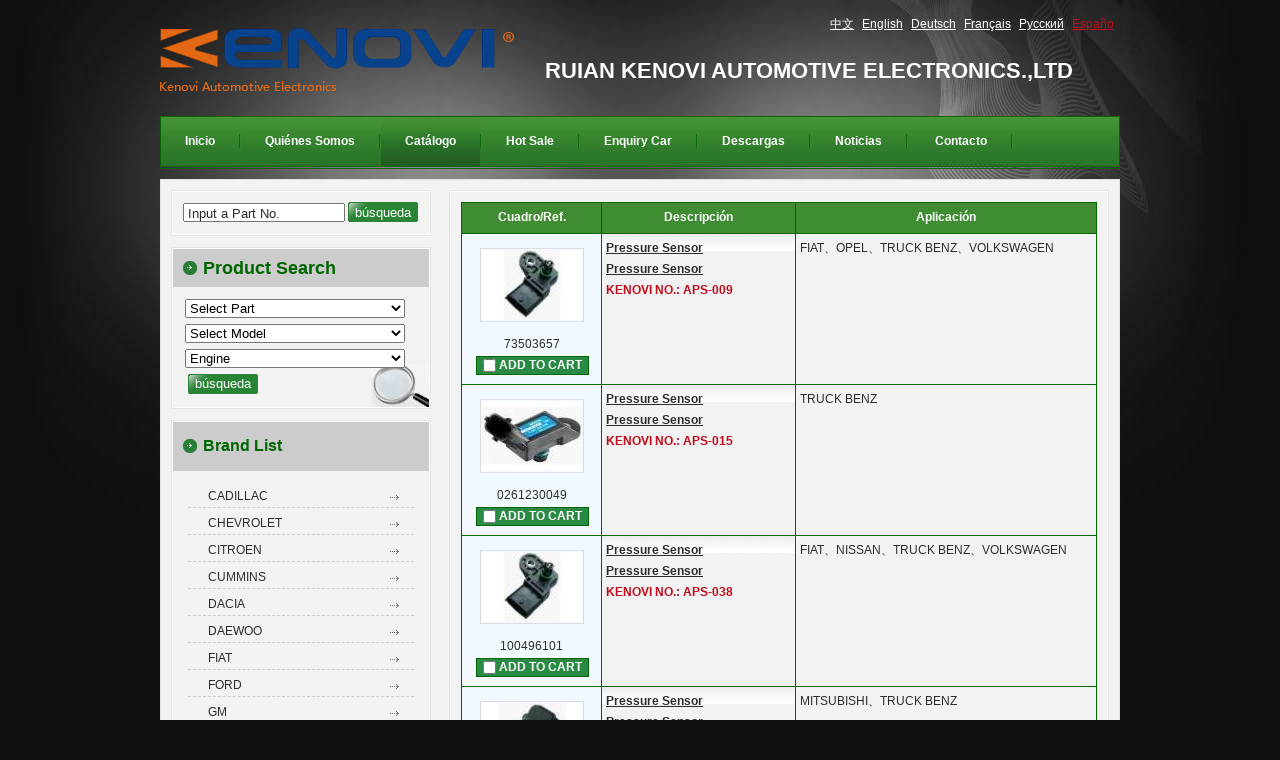

--- FILE ---
content_type: text/html
request_url: http://cnautosensor.com/?l=es&m=product&part=&make=TB
body_size: 5222
content:

<!doctype html>
<html lang="es">
<head>
	<meta http-equiv="content-type" content="text/html; charset=utf-8" />
	<title>RUIAN KENOVI AUTOMOTIVE ELECTRONICS.,LTD--Catálogo</title>
	<meta name="author" content="YiParts.com" />
	<meta name="keywords" content="Catálogo--RUIAN KENOVI AUTOMOTIVE ELECTRONICS.,LTD" />
	<meta name="description" content="Catálogo--RUIAN KENOVI AUTOMOTIVE ELECTRONICS.,LTD" />
	<meta name="robots" content="all" />
	
	<link rel="shortcut icon" href="favicon.ico" type="image/x-icon" />
	<script type="text/javascript" src="//cdn.yiparts.com/Js/jquery-1.7.2.min.js"></script>
	<script type="text/javascript" src="//cdn.yiparts.com/Js/jquery-ui-1.7.1.custom.min.js"></script>
	<script type="text/javascript" src="//cdn.yiparts.com/Js/jquery.plug.custom.js"></script>
	<script type="text/javascript" src="//cdn.yiparts.com/Js/checkForm.js"></script>
	<script type="text/javascript" src="//cdn.yiparts.com/Js/fancybox/jquery.fancybox-1.3.1.pack.js"></script>
	<script type="text/javascript" src="//cdn.yiparts.com/Js/fckeditor/fckeditor.js"></script>

		<link rel = "stylesheet" type="text/css" id="default_Css" href="//cdn.yiparts.com/Css/Module/default.css" />
	<link rel = "stylesheet" type="text/css" id="Frame_Css" href="//cdn.yiparts.com/Css/template/weiby_06/style.css" />
	<link rel = "stylesheet" type="text/css" id="default_Css" href="//cdn.yiparts.com/Css/popup.css" />
		<link rel = "stylesheet" type="text/css" id="Module_Css_9" href="//cdn.yiparts.com/Css/Module/pagenav/3.css" />
				<link rel = "stylesheet" type="text/css" id="Module_Css_product" href="//cdn.yiparts.com/Css/Module/product/product3.css" />
				<link rel = "stylesheet" type="text/css" id="Module_Css_copyright" href="//cdn.yiparts.com/Css/Module/copyright/copyright.css" />
				<link rel = "stylesheet" type="text/css" id="Module_Css_partsearch" href="//cdn.yiparts.com/Css/Module/partsearch/kong.css" />
				<link rel = "stylesheet" type="text/css" id="Module_Css_logo" href="//cdn.yiparts.com/Css/Module/logo/logo.css" />
				<link rel = "stylesheet" type="text/css" id="Module_Css_advsearch" href="//cdn.yiparts.com/Css/Module/advsearch/kong.css" />
				<link rel = "stylesheet" type="text/css" id="Module_Css_language" href="//cdn.yiparts.com/Css/Module/language/language.css" />
				<link rel = "stylesheet" type="text/css" id="Module_Css_makelist" href="//cdn.yiparts.com/Css/Module/makelist/makelist.css" />
				<link rel = "stylesheet" type="text/css" id="Module_Css_banner" href="//cdn.yiparts.com/Css/Module/banner/banner.css" />
				<link rel = "stylesheet" type="text/css" id="Module_Css_menu" href="//cdn.yiparts.com/Css/Module/menu/menu.css" />
				<link rel = "stylesheet" type="text/css" id="Module_Css_user" href="//cdn.yiparts.com/Css/Module/user/user.css" />
					<link rel = "stylesheet" type="text/css" id="User_Css" href="User/user.css" />

	<script type="text/javascript" language="javascript">
		var user='met01';
		var ver='es';
				var host='';
				var Bselect=false;
			</script>
		</head>

<body onload="window.defaultStatus='RUIAN KENOVI AUTOMOTIVE ELECTRONICS.,LTD--Catálogo';" id="DEFAULT">
<div id="container" class="PAGE_product es">
<!--调用页面基本的JS,index必须加载-->
	<div id="PageTop" class="control1 PageTop">
		<div id="PageTop1">
			<div id="PageTop2">
			<!--logo 结束--><div id="logo" class="control logo "><div class="container"><div class="main"><a href="#"><img src="images/logo.png" alt="RUIAN KENOVI AUTOMOTIVE ELECTRONICS.,LTD"  ></a></div></div></div><!--logo 结束--><!--语言栏 开始--><div id="language" class="control language "><div class="container"><div class="main"><div class="content"><ul><li id="cn" ><a href="?m=product&part=&make=TB&l=cn"><span>中文</span></a></li><li id="en" ><a href="?m=product&part=&make=TB&l=en"><span>English</span></a></li><li id="de" ><a href="?m=product&part=&make=TB&l=de"><span>Deutsch</span></a></li><li id="fr" ><a href="?m=product&part=&make=TB&l=fr"><span>Français</span></a></li><li id="py" ><a href="?m=product&part=&make=TB&l=py"><span>Русский</span></a></li><li id="es" class="active"><a href="?m=product&part=&make=TB&l=es"><span>Españo</span></a></li></ul></div></div></div></div><!--div style="clear:both;"></div--><!--语言栏 结束--><!--Banner模块 开始--><div id="banner" class="control banner " style="background-position:left ;"><div class="container"><div class="main" style="position:relative;"><h1 style="position:absolute;font-size:22px;color:#FFFFFF;left:30px;">RUIAN KENOVI AUTOMOTIVE ELECTRONICS.,LTD</h1></div></div></div><!--Banner模块 开始--><!--菜单模块 开始--><div id="menu" class="control menu "><div class="container"><div class="main"><div class="content"><ul><li id="M_home" ><a href="?m=home"><span>Inicio</span></a></li><li id="M_about" ><a href="?m=about"><span>Quiénes Somos</span></a></li><li id="M_product" class="active"><a href="?m=product"><span>Catálogo</span></a></li><li id="M_hotproduct" ><a href="?m=hotproduct"><span>Hot Sale</span></a></li><li id="M_pdcar" ><a href="?m=pdcar"><span>Enquiry Car</span></a></li><li id="M_download" ><a href="?m=download"><span>Descargas</span></a></li><li id="M_news" ><a href="?m=news"><span>Noticias</span></a></li><li id="M_contact" ><a href="?m=contact"><span> Contacto</span></a></li></ul></div></div></div></div><!--菜单模块 开始-->
			<div style="clear:both;"></div>
			</div>
		</div>

	</div>
	<div id="main">
	 <div id="main1">
	  <div id="main2">
	       <div id="Content" class="control1 PageContent">
			<div id="Content1">
				<div id="Content2">
				<!--产品模块 开始--><div id="product" class="control productlist "><div class="container"><div class="main"><div class="content"><!--购物车-->
<!--表格展示方式-->
<table id="plist">
	<tr class="title">
	<th>Cuadro/Ref.</th><th>Descripción</th><th>Aplicación</th>
	</tr>
		<tr>
		<td class="img">
			<div class="carbtn">
						<label><input type="checkbox" name="" value="386" class="checkthis"/> <span>ADD TO CART</span></label>
						</div>
			<a class="image" href="javascript:void(0);" onclick="showproduct(386)"><img src="pic/small/2012Feb16-4f3c93b47de2a.jpg" alt="Pressure Sensor Pressure Sensor:73503657"/></a>
			<br /><a href="javascript:void(0);" onclick="showproduct(386)">73503657</a>
		</td>
		<td class="desc">
			<div class="pddesc">
			<h3><a href="javascript:void(0);" onclick="showproduct(386)">Pressure Sensor<br/>Pressure Sensor</a></h3>
			<h4 class="blue">KENOVI NO.: APS-009<br /></h4>
			<p class="text"><br /></p>
			</div>
		</td>
		<td class="modellist">FIAT、OPEL、TRUCK BENZ、VOLKSWAGEN
		</td>
	</tr>
		<tr>
		<td class="img">
			<div class="carbtn">
						<label><input type="checkbox" name="" value="392" class="checkthis"/> <span>ADD TO CART</span></label>
						</div>
			<a class="image" href="javascript:void(0);" onclick="showproduct(392)"><img src="pic/small/2012Feb16-4f3c953d29f63.jpg" alt="Pressure Sensor Pressure Sensor:0261230049"/></a>
			<br /><a href="javascript:void(0);" onclick="showproduct(392)">0261230049</a>
		</td>
		<td class="desc">
			<div class="pddesc">
			<h3><a href="javascript:void(0);" onclick="showproduct(392)">Pressure Sensor<br/>Pressure Sensor</a></h3>
			<h4 class="blue">KENOVI NO.: APS-015<br /></h4>
			<p class="text"></p>
			</div>
		</td>
		<td class="modellist">TRUCK BENZ
		</td>
	</tr>
		<tr>
		<td class="img">
			<div class="carbtn">
						<label><input type="checkbox" name="" value="415" class="checkthis"/> <span>ADD TO CART</span></label>
						</div>
			<a class="image" href="javascript:void(0);" onclick="showproduct(415)"><img src="pic/small/2012Feb16-4f3cb178baeba.jpg" alt="Pressure Sensor Pressure Sensor:100496101"/></a>
			<br /><a href="javascript:void(0);" onclick="showproduct(415)">100496101</a>
		</td>
		<td class="desc">
			<div class="pddesc">
			<h3><a href="javascript:void(0);" onclick="showproduct(415)">Pressure Sensor<br/>Pressure Sensor</a></h3>
			<h4 class="blue">KENOVI NO.: APS-038<br /></h4>
			<p class="text"></p>
			</div>
		</td>
		<td class="modellist">FIAT、NISSAN、TRUCK BENZ、VOLKSWAGEN
		</td>
	</tr>
		<tr>
		<td class="img">
			<div class="carbtn">
						<label><input type="checkbox" name="" value="419" class="checkthis"/> <span>ADD TO CART</span></label>
						</div>
			<a class="image" href="javascript:void(0);" onclick="showproduct(419)"><img src="pic/small/2012Feb16-4f3cb38c5b8d9.jpg" alt="Pressure Sensor Pressure Sensor:0261230118"/></a>
			<br /><a href="javascript:void(0);" onclick="showproduct(419)">0261230118</a>
		</td>
		<td class="desc">
			<div class="pddesc">
			<h3><a href="javascript:void(0);" onclick="showproduct(419)">Pressure Sensor<br/>Pressure Sensor</a></h3>
			<h4 class="blue">KENOVI NO.: APS-042<br /></h4>
			<p class="text"></p>
			</div>
		</td>
		<td class="modellist">MITSUBISHI、TRUCK BENZ
		</td>
	</tr>
		<tr>
		<td class="img">
			<div class="carbtn">
						<label><input type="checkbox" name="" value="424" class="checkthis"/> <span>ADD TO CART</span></label>
						</div>
			<a class="image" href="javascript:void(0);" onclick="showproduct(424)"><img src="pic/small/2012Feb16-4f3cb4f166ff4.jpg" alt="Pressure Sensor Pressure Sensor:0051536128"/></a>
			<br /><a href="javascript:void(0);" onclick="showproduct(424)">0051536128</a>
		</td>
		<td class="desc">
			<div class="pddesc">
			<h3><a href="javascript:void(0);" onclick="showproduct(424)">Pressure Sensor<br/>Pressure Sensor</a></h3>
			<h4 class="blue">KENOVI NO.: APS-047<br /></h4>
			<p class="text"></p>
			</div>
		</td>
		<td class="modellist">MITSUBISHI、TRUCK BENZ
		</td>
	</tr>
		<tr>
		<td class="img">
			<div class="carbtn">
						<label><input type="checkbox" name="" value="579" class="checkthis"/> <span>ADD TO CART</span></label>
						</div>
			<a class="image" href="javascript:void(0);" onclick="showproduct(579)"><img src="pic/small/2012Nov26-50b316b7b6ed7.jpg" alt="Other Sensor Other Sensor:44103239050"/></a>
			<br /><a href="javascript:void(0);" onclick="showproduct(579)">44103239050</a>
		</td>
		<td class="desc">
			<div class="pddesc">
			<h3><a href="javascript:void(0);" onclick="showproduct(579)">Other Sensor<br/>Other Sensor</a></h3>
			<h4 class="blue">KENOVI NO.: TK037<br /></h4>
			<p class="text"></p>
			</div>
		</td>
		<td class="modellist">TRUCK BENZ
		</td>
	</tr>
		<tr>
		<td class="img">
			<div class="carbtn">
						<label><input type="checkbox" name="" value="88" class="checkthis"/> <span>ADD TO CART</span></label>
						</div>
			<a class="image" href="javascript:void(0);" onclick="showproduct(88)"><img src="pic/small/2012Jan28-4f23b390a4ece.jpg" alt="ABS Sensor ABS Sensor:4410328080"/></a>
			<br /><a href="javascript:void(0);" onclick="showproduct(88)">4410328080</a>
		</td>
		<td class="desc">
			<div class="pddesc">
			<h3><a href="javascript:void(0);" onclick="showproduct(88)">ABS Sensor<br/>ABS Sensor</a></h3>
			<h4 class="blue">KENOVI NO.: ABS-004<br /></h4>
			<p class="text"></p>
			</div>
		</td>
		<td class="modellist">TRUCK BENZ、TRUCK VOLVO
		</td>
	</tr>
		<tr>
		<td class="img">
			<div class="carbtn">
						<label><input type="checkbox" name="" value="89" class="checkthis"/> <span>ADD TO CART</span></label>
						</div>
			<a class="image" href="javascript:void(0);" onclick="showproduct(89)"><img src="pic/small/2012Jan28-4f23b42dca389.jpg" alt="ABS Sensor ABS Sensor:4410323050"/></a>
			<br /><a href="javascript:void(0);" onclick="showproduct(89)">4410323050</a>
		</td>
		<td class="desc">
			<div class="pddesc">
			<h3><a href="javascript:void(0);" onclick="showproduct(89)">ABS Sensor<br/>ABS Sensor</a></h3>
			<h4 class="blue">KENOVI NO.: ABS-005<br /></h4>
			<p class="text"></p>
			</div>
		</td>
		<td class="modellist">TRUCK BENZ、TRUCK VOLVO
		</td>
	</tr>
		<tr>
		<td class="img">
			<div class="carbtn">
						<label><input type="checkbox" name="" value="169" class="checkthis"/> <span>ADD TO CART</span></label>
						</div>
			<a class="image" href="javascript:void(0);" onclick="showproduct(169)"><img src="pic/small/2012Feb09-4f3368cf61f62.jpg" alt="ABS Sensor ABS Sensor:4410328090"/></a>
			<br /><a href="javascript:void(0);" onclick="showproduct(169)">4410328090</a>
		</td>
		<td class="desc">
			<div class="pddesc">
			<h3><a href="javascript:void(0);" onclick="showproduct(169)">ABS Sensor<br/>ABS Sensor</a></h3>
			<h4 class="blue">KENOVI NO.: ABS-002<br /></h4>
			<p class="text"></p>
			</div>
		</td>
		<td class="modellist">TRUCK BENZ、TRUCK VOLVO
		</td>
	</tr>
		<tr>
		<td class="img">
			<div class="carbtn">
						<label><input type="checkbox" name="" value="188" class="checkthis"/> <span>ADD TO CART</span></label>
						</div>
			<a class="image" href="javascript:void(0);" onclick="showproduct(188)"><img src="pic/small/2012Feb10-4f347bf5342f7.jpg" alt="ABS Sensor ABS Sensor:4410328190"/></a>
			<br /><a href="javascript:void(0);" onclick="showproduct(188)">4410328190</a>
		</td>
		<td class="desc">
			<div class="pddesc">
			<h3><a href="javascript:void(0);" onclick="showproduct(188)">ABS Sensor<br/>ABS Sensor</a></h3>
			<h4 class="blue">KENOVI NO.: ABS-040<br /></h4>
			<p class="text"></p>
			</div>
		</td>
		<td class="modellist">RENAULT、TRUCK BENZ、TRUCK VOLVO
		</td>
	</tr>
	</table>
<!--分页模板-->
			<div class="pagenav">
			<ul>
				<li class="title">Page: 1/2 Total  17 Records</li>
				<li>
					<a href="?l=es&m=product&make=TB&page=1" class="first">&lt;&lt;First</a>
				</li>
				<li>
					<a href="?l=es&m=product&make=TB" class="prveious">&lt;Previous</a>
				</li><li><span  class="active"><a href="?l=es&m=product&make=TB&page=1">1</a></span><span ><a href="?l=es&m=product&make=TB&page=2">2</a></span></li><li>
					<a href="?l=es&m=product&make=TB&page=2" class="next">Next&gt;</a>
				</li>
				<li>
					<a href="?l=es&m=product&make=TB&page=2" class="last">Last&gt;&gt;</a>	
				</li>
				<li class="goto">Go TO:<SELECT NAME="pagecount" id="pagecount" onchange="gotopage()">
				<option value="1" selected>1</option><option value="2">2</option></SELECT></li>
			  </ul>
			</div></div></div></div></div><!--产品模块 结束-->
				<div style="clear:both;"></div>
				</div>
			</div>
		</div>
		 <div id="PageLeft" class="control1 PageLeft">
			<div id="PageLeft1">
				<div id="PageLeft2">
				<!--号码搜索模块 开始--><div id="partsearch" class="control partsearch "><div class="container"><div class="main"><div class="content"><form action="?m=product" method="get" name="partsearch1"><ul><li><input name="partnumber" type="text" class="txt" id="partnumber" title="Input a Part No." value="" /><input type="hidden" name="m" value="product"/><input type="submit" name="Submit" value="búsqueda" id="Submit" class="btn" /></li></ul><input type="hidden" name="h" value=""/></form></div></div></div></div><!--号码搜索模块 结束--><!--高级搜索组合 开始--><div id="advsearch" class="control advsearch "><div class="container"><div class="main"><h2><span>Product Search</span></h2><div class="content"><form action="?m=product" method="get" name="advsearch1" class="niceform"><ul><li class="lipart">
									<div id="userstyle">
										<select name="part" id="advsearch_part" class="part" key="" url="/USITE/Function/getpart.php" onchange="select_change(this)">
											<option value="">Select Part</option>
										</select>
									  </div>
									</li><li class="limodel">
									<div id="userstyle">
										<select name="model" id="advsearch_model" class="model" key="" url="/USITE/Function/getmodel.php" onchange="select_change(this)">
											<option value="">Select Model</option>
										</select>
									  </div>
									</li><li class="liengine">
									<div id="userstyle">
										<select name="engine" id="advsearch_engine" class="engine" key="" url="/USITE/Function/getengine.php" onchange="select_change(this)">
											<option value="">Select Engine</option>
										</select>
									  </div>
									</li><input type="hidden" name="make" value="TB"/><li class="adv_btn"><input type="hidden" name="m" value="product"/><input type="hidden" name="h" value=""/><input type="submit" name="Submit" value="búsqueda" id="Submit" class="btn" /></li></ul></form><div style="clear:both;"></div></div></div></div></div>
	<script>
	//loadmake();
	//loadpart();
	//loadgroup();
	</script>
	<!--高级搜索组合模块 结束--><!--品牌列表 开始--><div id="makelist" class="control makelist "><div class="container"><div class="main"><h2><span>Brand List</span></h2><div class="content"><ul><li><a href="?l=es&m=product&part=&make=CA" ><span>CADILLAC</span></a></li><li><a href="?l=es&m=product&part=&make=CE" ><span>CHEVROLET</span></a></li><li><a href="?l=es&m=product&part=&make=CI" ><span>CITROEN</span></a></li><li><a href="?l=es&m=product&part=&make=KM" ><span>CUMMINS</span></a></li><li><a href="?l=es&m=product&part=&make=DC" ><span>DACIA</span></a></li><li><a href="?l=es&m=product&part=&make=DW" ><span>DAEWOO</span></a></li><li><a href="?l=es&m=product&part=&make=FI" ><span>FIAT</span></a></li><li><a href="?l=es&m=product&part=&make=FO" ><span>FORD</span></a></li><li><a href="?l=es&m=product&part=&make=GM" ><span>GM</span></a></li><li><a href="?l=es&m=product&part=&make=GL" ><span>GREAT WALL</span></a></li><li class="hide hidden"><a href="?l=es&m=product&part=&make=HO" ><span>HONDA</span></a></li><li class="hide hidden"><a href="?l=es&m=product&part=&make=HY" ><span>HYUNDAI</span></a></li><li class="hide hidden"><a href="?l=es&m=product&part=&make=IS" ><span>ISUZU</span></a></li><li class="hide hidden"><a href="?l=es&m=product&part=&make=IV" ><span>IVECO</span></a></li><li class="hide hidden"><a href="?l=es&m=product&part=&make=JE" ><span>JEEP</span></a></li><li class="hide hidden"><a href="?l=es&m=product&part=&make=KI" ><span>KIA</span></a></li><li class="hide hidden"><a href="?l=es&m=product&part=&make=LD" ><span>LADA</span></a></li><li class="hide hidden"><a href="?l=es&m=product&part=&make=LC" ><span>LANCIA</span></a></li><li class="hide hidden"><a href="?l=es&m=product&part=&make=MA" ><span>MAZDA</span></a></li><li class="hide hidden"><a href="?l=es&m=product&part=&make=MI" ><span>MITSUBISHI</span></a></li><li class="hide hidden"><a href="?l=es&m=product&part=&make=NI" ><span>NISSAN</span></a></li><li class="hide hidden"><a href="?l=es&m=product&part=&make=OP" ><span>OPEL</span></a></li><li class="hide hidden"><a href="?l=es&m=product&part=&make=PE" ><span>PEUGEOT</span></a></li><li class="hide hidden"><a href="?l=es&m=product&part=&make=PR" ><span>PROTON</span></a></li><li class="hide hidden"><a href="?l=es&m=product&part=&make=RE" ><span>RENAULT</span></a></li><li class="hide hidden"><a href="?l=es&m=product&part=&make=RO" ><span>ROVER</span></a></li><li class="hide hidden"><a href="?l=es&m=product&part=&make=SA" ><span>SAAB</span></a></li><li class="hide hidden"><a href="?l=es&m=product&part=&make=SK" ><span>SKODA</span></a></li><li class="hide hidden"><a href="?l=es&m=product&part=&make=SS" ><span>SSANGYONG</span></a></li><li class="hide hidden"><a href="?l=es&m=product&part=&make=TO" ><span>TOYOTA</span></a></li><li class="hide hidden"><a href="?l=es&m=product&part=&make=TB"  class="active"><span>TRUCK BENZ</span></a></li><li class="hide hidden"><a href="?l=es&m=product&part=&make=TV" ><span>TRUCK VOLVO</span></a></li><li class="hide hidden"><a href="?l=es&m=product&part=&make=VW" ><span>VOLKSWAGEN</span></a></li><li class="hide hidden"><a href="?l=es&m=product&part=&make=VO" ><span>VOLVO</span></a></li><li class="more" ><a href="javascript:return(0);" onclick="show('makelist')">Más</a></li>
<li class="more less hidden"><a href="javascript:return(0);" onclick="show('makelist')">Less</a></li>
</ul><div style="clear:both;"></div></div></div></div></div><!--品牌列表 结束-->
				
				<div style="clear:both;"></div>
				</div>
			</div>
		</div>
		<div style="clear:both;"></div>
	  </div>
	 </div>
	</div>

	<div id="PageBottom" class="control1 PageBottom">
		<div id="PageBottom1">
			<div id="PageBottom2">
			<!--版权信息 开始--><div id="copyright" class="control "><div class="container"><div class="main"><div class="content"><div class="left"><span class="gouwu"><a href="?m=pdcar">Enquiry Car</a></span>|<span class="lianxi"><a href="?m=contact">Contact</a></span><span class="beian">浙ICP备07031830号</span></div><div class="right">﻿<span class="tel">Tel:086-0577-65321313||086-0577-66071220</span><span class="email">Email:<a target="_blank" href="mailto:cnautosensor@yahoo.cn">cnautosensor@yahoo.cn</a></span></div><div class="jg"><script language="javaScript" src="http://zjnet.zjaic.gov.cn/bsjs/330381/33038100015707.js"></script></div</div></div></div></div><!--版权信息 开始-->
			<a href="http://www.cyberpolice.cn/wfjb/"><div class="icppic"></div></a>
			<div style="clear:both;"></div>
			</div>
		</div>
	</div>
</div>

</body>
<script type="text/javascript" src="//cdn.yiparts.com/Js/function.js"></script>
<!--[if lt IE 7]>  <div id="ie6notip" style='border: 1px solid #F7941D; background: #FEEFDA; text-align: center; clear: both; height: 75px; position: relative;'>    <div style='position: absolute; right: 3px; top: 3px; font-family: courier new; font-weight: bold;'><a href='#' onclick='javascript:this.parentNode.parentNode.style.display="none"; return false;'><img src='/USITE/images/iedie/ie6nomore-cornerx.jpg' style='border: none;' alt='Close this notice'/></a></div>    <div style='width: 640px; margin: 0 auto; text-align: left; padding: 0; overflow: hidden; color: black;'>      <div style='width: 75px; float: left;'><img src='/USITE/images/iedie/ie6nomore-warning.jpg' alt='Warning!'/></div>      <div style='width: 275px; float: left; font-family: Arial, sans-serif;'>        <div style='font-size: 14px; font-weight: bold; margin-top: 12px;'>请注意：您正在使用一个过时的浏览器</div>        <div style='font-size: 12px; margin-top: 6px; line-height: 12px;'>为了您能更好的浏览本站，请升级您的浏览器。</div>      </div>      <div style='width: 75px; float: left;'><a href='http://www.firefox.com' target='_blank'><img src='/USITE/images/iedie/ie6nomore-firefox.jpg' style='border: none;' alt='下载 Firefox 3.5'/></a></div>      <div style='width: 75px; float: left;'><a href='http://www.browserforthebetter.com/download.html' target='_blank'><img src='/USITE/images/iedie/ie6nomore-ie8.jpg' style='border: none;' alt='下载 Internet Explorer 8'/></a></div>      <div style='width: 73px; float: left;'><a href='http://www.apple.com/safari/download/' target='_blank'><img src='/USITE/images/iedie/ie6nomore-safari.jpg' style='border: none;' alt='下载 Safari 4'/></a></div>      <div style='float: left;'><a href='http://www.google.com/chrome' target='_blank'><img src='/USITE/images/iedie/ie6nomore-chrome.jpg' style='border: none;' alt='下载 Google Chrome'/></a></div>    </div>  </div>  <![endif]-->
</html>

--- FILE ---
content_type: text/html
request_url: http://cnautosensor.com/USITE/Function/getpart.php?user=met01&l=es&rand=0.13858647590633577
body_size: 333
content:

[{"key":"","val":"Select Part"},{"key":"888","val":"ABS Sensor"},{"key":"166","val":"FILTER LEVEL SESNOR"},{"key":"154","val":"Filtro de combustible"},{"key":"809","val":"Generador de impulsos, cig\u00fce\u00f1al"},{"key":"804","val":"Interruptor de temperatura"},{"key":"819","val":"Other Sensor"},{"key":"811","val":"Pressure Sensor"},{"key":"813","val":"Sensor de detonaciones"},{"key":"812","val":"Sensor, Drosselklappenstellung"},{"key":"801","val":"Sensor, nivel del refrigerante"},{"key":"815","val":"Sensor, posici\u00f3n arbol de levas"},{"key":"808","val":"Sensor, revoluciones de la rueda"},{"key":"802","val":"Speed  Sensor"}]

--- FILE ---
content_type: text/html
request_url: http://cnautosensor.com/USITE/Function/getengine.php?user=met01&l=es&rand=0.13775369694707673
body_size: 58
content:

[{"key":"","val":"Engine"}]

--- FILE ---
content_type: text/css
request_url: http://cdn.yiparts.com/Css/template/weiby_06/style.css
body_size: 3222
content:
@charset "utf-8";
@import "/USITE/Css/ui/black-tie/jquery-ui-1.7.1.custom.css";
/*基本框架样式*/
*{padding:0;margin:0;list-style:none;}
img{border:0;}
label {font-weight: bold;}
/*基本常量----------------------------------------------------------------------------------------------*/
body{
	font-family:Arial,Helvetica,sans-serif;
	font-size: 12px;
	color: #2D2D2D;
	background:#0f0f0f url(images/main_bg.jpg) no-repeat top center ;
	
	line-height: 1.8em;
}
a {
	color: #2D2D2D;
}
a:hover{
	color: #c10c1b;
}
h1,h2,h3,h4{font-size:12px;}
/*位置块定义*/
#container{
	width:960px;
	margin:0 auto;
	background: url(images/Bottom.jpg) no-repeat fixed center bottom;
}
/*---PageTop---------------------------------------------------------------*/
#PageTop{
	margin-bottom: 10px;
}
/*LOGO居中*/ 
#logo{
	float: left;
}
#logo .container {
	width:280px;
	height:116px;
	overflow:hidden;
	position:relative;
	display:table-cell;
	text-align:center;
	vertical-align:middle;
	}
#logo .main {
	position:static;
	+position:absolute;
	top:50%
}
#logo img {
	position:static;
	+position:relative;
	top:-50%;left:-50%;
}
/*language*/
#language{
	float:right;
	width:400px;
	height:44px;
	line-height:44px;
	text-align:right;
}
#language a {
	color:#FFFFFF;
}
#language a:hover, #language .active a {
	color: #c10c1b;
}
/*banner*/
#banner{
	float: left;
	width:600px;
	margin-top: 5px;
	height:36px;
}
#banner h1{
	font-size: 32px;
	color: #FFFFFF;
	height:36px;
	line-height:36px;
}
/*menu*/
#menu{
	clear:both;
}
#menu .container{
	padding-bottom:1px;
	border-bottom-width: 1px;
	border-bottom-style: solid;
	border-bottom-color:#060;
}
#menu .main{
	background: url(images/menu.gif) repeat-x center;
	border: 1px solid #060;
}
#menu ul li{
	background: url(images/menu_li.gif) repeat-y right;
	padding-right: 2px;
}
#menu ul li a{
	color: #FFFFFF;
	padding: 16px 24px 18px 24px;
	*padding: 17px 24px 16px 24px;
	font-size: 12px;
	color: #FFFFFF;
	font-weight: bold;
	text-decoration: none;
	line-height: 49px;
}
#menu a:hover,#menu ul .active a {
	background: url(images/menu_hover.gif) repeat-x center center;
}

/*---main----------------------------------------------------------------*/
#main{
	min-height:500px;
	background-color: #f2f2f2;
	border: 1px solid #e2e3e5;
}

/*---PageLeft----------------------------------------------------------------*/
#DEFAULT #PageLeft{
	overflow:hidden;
	width:260px;
	padding-top: 10px;
	padding-bottom: 10px;
	padding-left: 10px;
}
#PageLeft .control {
	margin-bottom: 10px;
	border-bottom:1px solid #f2f2f2;
}
#PageLeft .container {
	border: 1px solid #e3e4e6;
}
#PageLeft .main {
	border: 1px solid #FFFFFF;
}
#PageLeft h2{
	font-size: 18px;
	line-height: 38px;
	padding-left: 30px;
	color: #060;
	background: #CCCCCC url(images/L_h2.gif) no-repeat 10px center;
}
#PageLeft .content {
	padding: 10px;
}
#PageLeft select {
	width: 220px;
}
#PageLeft .btn {
	color:#FFFFFF;
	border:none;
    width:70px;
	height:20px;
	margin-left:3px;
	background: url(images/btn.gif) no-repeat center;
}

/*导航目录、零件列表、厂商列表/usernav/partlist/makelist*/
#PageLeft .usernav li, #PageLeft #partlist li, #PageLeft #makelist li{
	text-indent: 25px;
	border-bottom-width: 1px;
	border-bottom-style: dashed;
	border-bottom-color: #CCCCCC;	
}
#PageLeft .usernav a, #PageLeft  #partlist a, #PageLeft #makelist a{
	color:#2D2D2D;
	text-decoration: none;
	display: block;
	background: url(images/li1.gif) no-repeat right;
}
#PageLeft .usernav a:hover,#PageLeft #partlist a:hover, #PageLeft #makelist a:hover, #PageLeft .usernav .active a, #PageLeft  #partlist .active a, #PageLeft #makelist .active{
	color:#c10c1b;
	text-decoration: none;
	background: #CCCCCC url(images/li.gif) no-repeat right center;
}
#PageLeft #makelist img{
	margin-left: -27px;
	margin-right: 20px;
	vertical-align: middle;
	width: 24px;
}


#Content #makelist li{
	background:url(images/ic.gif) no-repeat left center;
	text-indent:25px;
	width:33%;
	float:left;
}
#Content #makelist li a{
	text-decoration:none;
	display:block;
}
#Content #makelist .content{
	border:1px solid #9a0000;
	overflow:hidden;
}


/*partsearch*/
#PageLeft #partsearch{
}

#PageLeft #partsearch .container{
}
/*advsearch*/
#PageLeft .advsearch .container{
	background: url(images/search2.gif) no-repeat bottom right;
}
/*loginform*/
#PageLeft #loginform{
	line-height: 32px;
	background: url(images/login_men1.gif) no-repeat bottom right;
}

#PageLeft #loginform .main{
	padding-bottom:10px;
}

#PageLeft #loginform li{
	height:32px;
}

#PageLeft #loginform .txt{
    width:140px;
}
#PageLeft #loginform label{
	width:60px;
	float:left;
	text-align:right;
}
#PageLeft #loginform .bottom{
	padding-top:10px;
	padding-left:30px;
}


/*contactcard*/
#PageLeft #contactcard{
	color:#FFFFFF;
	background: url(images/contactcard.gif) repeat-y center;
}
#PageLeft #contactcard .content{
	padding: 5px 20px 10px 20px;
}

#PageLeft #contactcard .container{
	background: url(images/contactcard_t2.gif) no-repeat left top;
	border: 0px none;
}
#PageLeft #contactcard .main {
	background: url(images/contactcard_b.gif) no-repeat bottom;
	border: 0px none;
}
#PageLeft #contactcard h2{
	color:#FFFFFF;
	font-size: 16px;
	line-height: 1.8em;
	background: url(images/contactcard_t1.gif) no-repeat left top;
	/*background:transparent;
	background-repeat:-1000px 0;*/
	text-align:center;
	padding-left: 0px;
}
#PageLeft #contactcard a{
	color:#FFFFFF;
}
#PageLeft #contactcard a:hover{
	color:#c10c1b;
} 
/*---Content----------------------------------------------------------------*/
#DEFAULT #Content {
	overflow:hidden;
	width:660px;
	padding-top: 10px;
	padding-right: 10px;
	padding-bottom: 10px;
}
#Content .control {
	margin-bottom: 10px;
}
#Content .container {
	border: 1px solid #e3e4e6;
}
#Content .main {
	border: 1px solid #FFFFFF;
}
#Content h2{
	height:42px;
	color:#FFFFFF;
	background: url(images/bg.jpg) repeat-x center center;
	line-height:42px;
	font-size: 18px;
	padding-left: 12px;
}
#Content .content {
	padding: 10px;
}

#Content #loginform ul{clear:both;overflow:hidden;}
#Content #loginform li{width:33%;float:left;line-height:32px;}
#Content #loginform li label{padding-right:5px;}
#Content #loginform li input.txt{width:120px;}
#Content #loginform li.loginbtn{margin-right:4px;}
#Content #loginform li span{padding-left:4px;}



/*新闻下载*/
#Content #news a, #Content #download a{
	color:#2D2D2D;
}
#Content #news a:hover, #Content #download a:hover{
	color:#c10c1b;
}
#Content #productsolidcontent img{
	border:1px solid #060;
}


/*产品展示模块*/
#Content #product h3{
	font-size:12px;
}
/*---PageBottom------------------------------------------------------------------------------*/
#PageBottom{
	text-align: center;
	margin-top:20px;
}


#PageBottom .content{
    min-height:80px;
	padding:10px;
}





/*----------------------------*/
/*----------------------------*/
/*----THREE-RIGHT 结构--------------------*/

/*---main----------------------------------------------------------------*/
#THREE-RIGHT #main{
	min-height:500px;
	background-color: #f2f2f2;
	border: 1px solid #e2e3e5;
}

/*---PageLeft----------------------------------------------------------------*/
#THREE-RIGHT #PageRight{
	overflow:hidden;
	width:260px;
	padding-top: 10px;
	padding-bottom: 10px;
	padding-right: 10px;
}
#PageRight .control {
	margin-bottom: 10px;
	border-bottom:1px solid #f2f2f2;
}
#PageRight .container {
	border: 1px solid #e3e4e6;
}
#PageRight .main {
	border: 1px solid #FFFFFF;
}
#PageRight h2{
	font-size: 18px;
	line-height: 38px;
	padding-left: 30px;
	color: #CC0000;
	background: #CCCCCC url(images/L_h2.gif) no-repeat 10px center;
}
#PageRight .content {
	padding: 10px;
}
#PageRight select {
	width: 220px;
}
#PageRight .btn {
	color:#FFFFFF;
	border:none;
    width:70px;
	height:20px;
	margin-left:3px;
	background: url(images/btn.gif) no-repeat center;
}

/*导航目录、零件列表、厂商列表/usernav/partlist/makelist*/
#PageRight .usernav li, #PageRight #partlist li, #PageRight #makelist li{
	text-indent: 25px;
	border-bottom-width: 1px;
	border-bottom-style: dashed;
	border-bottom-color: #CCCCCC;	
}
#PageRight .usernav a, #PageRight #partlist a, #PageRight #makelist a{
	color:#2D2D2D;
	text-decoration: none;
	display: block;
	background: url(images/li1.gif) no-repeat right;
}
#PageRight .usernav a:hover, #PageRight #partlist a:hover, #PageRight #makelist a:hover{
	color:#c10c1b;
	text-decoration: none;
	background: #CCCCCC url(images/li.gif) no-repeat right center;
}
#PageRight #makelist img{
	width:24px;
	margin-left: -14px;
	margin-right: 10px;
	vertical-align: middle;
}

#Content #makelist li{
	background:url(images/ic.gif) no-repeat left center;
	text-indent:25px;
	width:33%;
	float:left;
}
#Content #makelist li a{
	text-decoration:none;
	display:block;
}
#Content #makelist .content{
	border:1px solid #9a0000;
	overflow:hidden;
	zoom:1;
}


/*partsearch*/
#PageRight #partsearch{
}

#PageRight #partsearch .container{
}
/*advsearch*/
#PageRight .advsearch .container{
	background: url(images/search2.gif) no-repeat bottom right;
}
/*loginform*/
#PageRight #loginform{
	line-height: 32px;
	background: url(images/login_men1.gif) no-repeat bottom right;
}

#PageRight #loginform .main{
	padding-bottom:10px;
}

#PageRight #loginform li{
	height:32px;
}

#PageRight #loginform .txt{
    width:140px;
}
#PageRight #loginform label{
	width:60px;
	float:left;
	text-align:right;
}
#PageRight #loginform .bottom{
	padding-top:10px;
	padding-left:30px;
}


/*contactcard*/
#PageRight #contactcard{
	color:#FFFFFF;
	background: url(images/contactcard.gif) repeat-y center;
}
#PageRight #contactcard .content{
	padding: 5px 20px 10px 20px;
}

#PageRight #contactcard .container{
	background: url(images/contactcard_t2.gif) no-repeat left top;
	border: 0px none;
}
#PageRight #contactcard .main {
	background: url(images/contactcard_b.gif) no-repeat bottom;
	border: 0px none;
}
#PageRight #contactcard h2{
	color:#FFFFFF;
	font-size: 16px;
	line-height: 1.8em;
	background: url(images/contactcard_t1.gif) no-repeat left top;
	/*background:transparent;
	background-repeat:-1000px 0;*/
	text-align:center;
	padding-left: 0px;
}
#PageRight #contactcard a{
	color:#FFFFFF;
}
#PageRight #contactcard a:hover{
	color:#c10c1b;
} 
/*---Content----------------------------------------------------------------*/
#THREE-RIGHT #Content {
	overflow:hidden;
	width:660px;
	padding-top: 10px;
	padding-left: 10px;
	padding-bottom: 10px;
}
#Content .control {
	margin-bottom: 10px;
}
#Content .container {
	border: 1px solid #e3e4e6;
}
#Content .main {
	border: 1px solid #FFFFFF;
}
#Content h2{
	height:42px;
	color:#FFFFFF;
	background: url(images/bg.jpg) repeat-x center center;
	line-height:42px;
	font-size: 18px;
	padding-left: 12px;
}
#Content .content {
	padding: 10px;
}

#Content #loginform ul{clear:both;overflow:hidden;zoom:1;}
#Content #loginform li{width:33%;float:left;line-height:32px;}
#Content #loginform li label{padding-right:5px;}
#Content #loginform li input.txt{width:120px;}
#Content #loginform li.loginbtn{margin-right:4px;}
#Content #loginform li span{padding-left:4px;}



/*新闻下载*/
#Content #news a, #Content #download a{
	color:#2D2D2D;
}
#Content #news a:hover, #Content #download a:hover{
	color:#c10c1b;
}
#Content #productsolidcontent img{
	border:1px solid #060;
}


/*产品展示模块*/
#Content #product h3{
	font-size:12px;
}
/*---PageBottom------------------------------------------------------------------------------*/
#PageBottom{
	text-align: center;
	margin-top:20px;
}


#PageBottom .content{
    min-height:80px;
	padding:10px;
}

/*-----------其他样式：产品展示---------*/

/*表格样式*/
#Content .productlist h4{color:#c10c1b;}
#Content .productlist table{border:1px solid #060;}
#Content .productlist table tr td{border:1px solid #060;}
#Content .productlist table tr.title th{border-right:1px solid #060;}
#Content .productlist table tr .desc{width:220px;}
.productlist table tr th{background:none;}
#hotproduct th{background:none;}

/*-----------其他样式：产品展示---------*/

/*表格样式*/
#Content .productlist h4{color:#c10c1b;}
#Content .productlist table{border:1px solid #060;}
#Content .productlist table tr td{border:1px solid #060;}
#Content .productlist table tr.title th{border-right:1px solid #060;_color:#060;}
#Content .productlist table td.img{overflow:hidden;position: static;}
/*表格题目*/
#Content .productlist table tr.title{background:url(images/thbg-red.gif) repeat-x left -160px; color:#FFFFFF;}

/*车型列表所在单元格*/
#Content .productlist table td.modellist #fumore{background:url(images/more.gif) no-repeat left top;}

/*订购按钮*/
#Content .productlist table td.img .carbtn{position:relative;left:-5px;}

#Content .productlist table td.img .carbtn label{background:#298b43;border:1px solid #060; color:#FFFFFF; _left:-47px;}

/*"适用于品牌"边框*/
#Content .productlist table td.modellist .makeforuse{border:1px solid #060;color:#060;background:url(images/libg.png) repeat-x left bottom;}


#main .productlist table td.img a {
	text-decoration:none;
}



#main #Content .productlist table tr.title th {
	background:#408c33;
}

#main #pdcar .toolsbar {
	border-bottom: 3px solid #006600;
}

#main #pdcar .btn {
	background:#408c33;
}
/*contactcard-----------*/
#contactcard li{width:225px:clear:both;}
#contactcard li label{width:55px;float:left;text-align:left;}
#contactcard li span{width:155px;float:left;text-align:left;}
#main #PageLeft .partlist h2{padding-left:30px;font-size:18px;}
#main #PageLeft #partlist li{text-indent:0;width:230px;}
#main #PageLeft #partlist a{margin:0;padding:0;}
.partlist li{}
#Content .productlist table td.modellist #fumore {display:block;width:50px;text-indent:9999px;}




--- FILE ---
content_type: text/css
request_url: http://cnautosensor.com/User/user.css
body_size: 830
content:
#partsearch li #partnumber{ width:158px;}
#logo .main {  padding-top: 10px;}
#PageBottom,#PageBottom a{ color:#e1e1e1;}
#contactform ul li.bottom input{ display:inline-block; padding:2px 4px; margin:5px 5px 0 0;}
#contact .content ul li label { width: 60px;}
#PageLeft .makelist h2 {
    padding: 5px 0;
padding-left:30px;}
#PageLeft #makelist li {  text-indent:0;}
#copyright{  position: relative;}
.jg{ position: absolute; left:354px; top:64px; display: inline-block;}
.jg img{display: block; width:40px; height:auto;}
#PageBottom .content {  min-height: 30px;}
#PageBottom {  text-align: center; margin: 6px 0 0; padding-bottom:10px;}
#play { border: none;}
#jspicshow ul{ position: relative;}
#playNum {bottom:6px; right:0;}
#playBg {  background: none;}
#productsolid ul li p{ width:100px; overflow:hidden;}